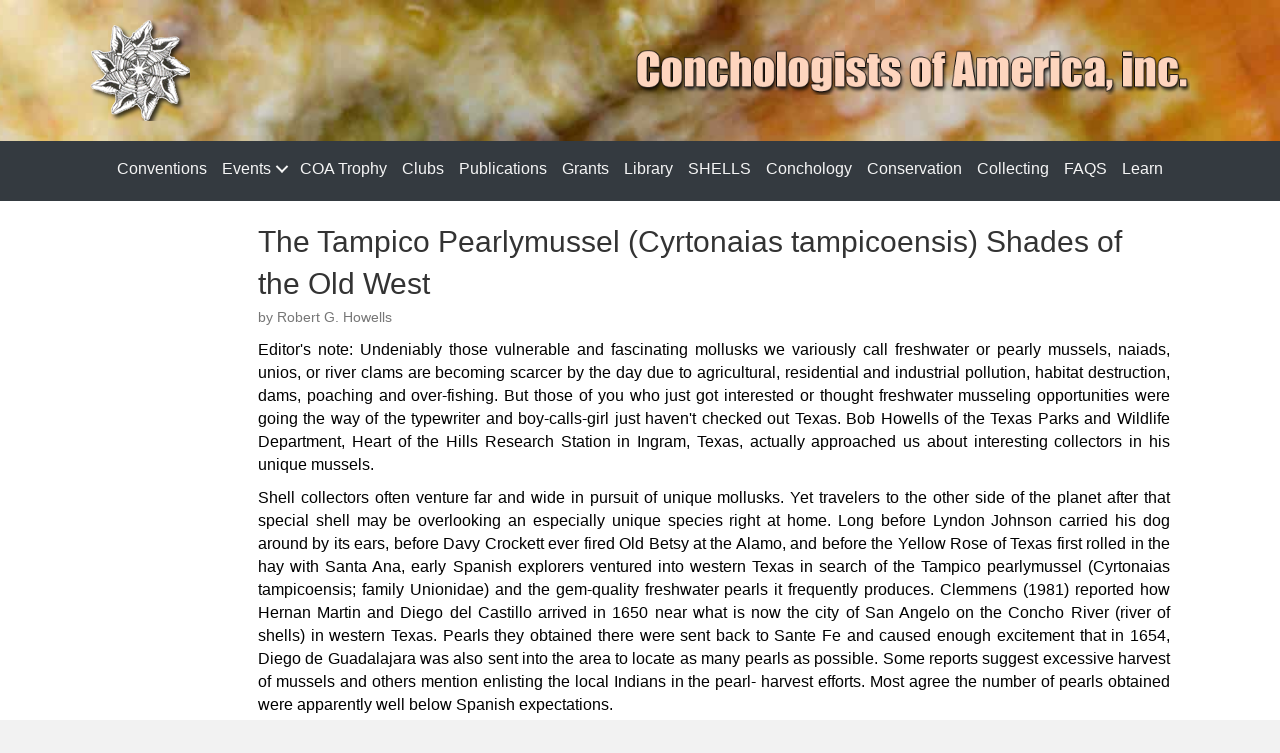

--- FILE ---
content_type: text/html; charset=UTF-8
request_url: https://conchologistsofamerica.org/the-tampico-pearlymussel-cyrtonaias-tampicoensis-shades-of-the-old-west/
body_size: 16453
content:
<!DOCTYPE html>
<html lang="en-US">
<head>
<meta charset="UTF-8" />
<meta name='viewport' content='width=device-width, initial-scale=1.0' />
<meta http-equiv='X-UA-Compatible' content='IE=edge' />
<link rel="profile" href="https://gmpg.org/xfn/11" />
<meta name='robots' content='index, follow, max-image-preview:large, max-snippet:-1, max-video-preview:-1' />

	<!-- This site is optimized with the Yoast SEO plugin v26.8 - https://yoast.com/product/yoast-seo-wordpress/ -->
	<title>The Tampico Pearlymussel (Cyrtonaias tampicoensis) Shades of the Old West - coa</title><link rel="preload" data-rocket-preload as="image" href="https://conchologistsofamerica.org/wp-content/uploads/2024/06/bgnavbartop-min.jpg" fetchpriority="high">
	<link rel="canonical" href="https://conchologistsofamerica.org/the-tampico-pearlymussel-cyrtonaias-tampicoensis-shades-of-the-old-west/" />
	<meta property="og:locale" content="en_US" />
	<meta property="og:type" content="article" />
	<meta property="og:title" content="The Tampico Pearlymussel (Cyrtonaias tampicoensis) Shades of the Old West - coa" />
	<meta property="og:description" content="The Tampico Pearlymussel (Cyrtonaias tampicoensis) Shades of the Old West by Robert G. Howells Editor&#8217;s note: Undeniably those vulnerable and fascinating mollusks we variously call freshwater or pearly mussels, naiads, unios, or river clams are becoming scarcer by the day due to agricultural, residential and industrial pollution, habitat destruction, dams, poaching and over-fishing. But those&hellip;" />
	<meta property="og:url" content="https://conchologistsofamerica.org/the-tampico-pearlymussel-cyrtonaias-tampicoensis-shades-of-the-old-west/" />
	<meta property="og:site_name" content="coa" />
	<meta property="article:publisher" content="https://www.facebook.com/groups/391525857714562/" />
	<meta property="article:modified_time" content="2019-01-05T04:53:01+00:00" />
	<meta name="twitter:card" content="summary_large_image" />
	<meta name="twitter:label1" content="Est. reading time" />
	<meta name="twitter:data1" content="8 minutes" />
	<script type="application/ld+json" class="yoast-schema-graph">{"@context":"https://schema.org","@graph":[{"@type":"WebPage","@id":"https://conchologistsofamerica.org/the-tampico-pearlymussel-cyrtonaias-tampicoensis-shades-of-the-old-west/","url":"https://conchologistsofamerica.org/the-tampico-pearlymussel-cyrtonaias-tampicoensis-shades-of-the-old-west/","name":"The Tampico Pearlymussel (Cyrtonaias tampicoensis) Shades of the Old West - coa","isPartOf":{"@id":"https://conchologistsofamerica.org/#website"},"datePublished":"2018-12-27T05:46:29+00:00","dateModified":"2019-01-05T04:53:01+00:00","breadcrumb":{"@id":"https://conchologistsofamerica.org/the-tampico-pearlymussel-cyrtonaias-tampicoensis-shades-of-the-old-west/#breadcrumb"},"inLanguage":"en-US","potentialAction":[{"@type":"ReadAction","target":["https://conchologistsofamerica.org/the-tampico-pearlymussel-cyrtonaias-tampicoensis-shades-of-the-old-west/"]}]},{"@type":"BreadcrumbList","@id":"https://conchologistsofamerica.org/the-tampico-pearlymussel-cyrtonaias-tampicoensis-shades-of-the-old-west/#breadcrumb","itemListElement":[{"@type":"ListItem","position":1,"name":"Home","item":"https://conchologistsofamerica.org/"},{"@type":"ListItem","position":2,"name":"The Tampico Pearlymussel (Cyrtonaias tampicoensis) Shades of the Old West"}]},{"@type":"WebSite","@id":"https://conchologistsofamerica.org/#website","url":"https://conchologistsofamerica.org/","name":"coa","description":"","publisher":{"@id":"https://conchologistsofamerica.org/#organization"},"potentialAction":[{"@type":"SearchAction","target":{"@type":"EntryPoint","urlTemplate":"https://conchologistsofamerica.org/?s={search_term_string}"},"query-input":{"@type":"PropertyValueSpecification","valueRequired":true,"valueName":"search_term_string"}}],"inLanguage":"en-US"},{"@type":"Organization","@id":"https://conchologistsofamerica.org/#organization","name":"Conchologists of America","url":"https://conchologistsofamerica.org/","logo":{"@type":"ImageObject","inLanguage":"en-US","@id":"https://conchologistsofamerica.org/#/schema/logo/image/","url":"https://conchologistsofamerica.org/wp-content/uploads/2019/07/concho1.jpg","contentUrl":"https://conchologistsofamerica.org/wp-content/uploads/2019/07/concho1.jpg","width":690,"height":700,"caption":"Conchologists of America"},"image":{"@id":"https://conchologistsofamerica.org/#/schema/logo/image/"},"sameAs":["https://www.facebook.com/groups/391525857714562/"]}]}</script>
	<!-- / Yoast SEO plugin. -->



<link rel="alternate" type="application/rss+xml" title="coa &raquo; Feed" href="https://conchologistsofamerica.org/feed/" />
<link rel="alternate" type="application/rss+xml" title="coa &raquo; Comments Feed" href="https://conchologistsofamerica.org/comments/feed/" />
<link rel="alternate" title="oEmbed (JSON)" type="application/json+oembed" href="https://conchologistsofamerica.org/wp-json/oembed/1.0/embed?url=https%3A%2F%2Fconchologistsofamerica.org%2Fthe-tampico-pearlymussel-cyrtonaias-tampicoensis-shades-of-the-old-west%2F" />
<link rel="alternate" title="oEmbed (XML)" type="text/xml+oembed" href="https://conchologistsofamerica.org/wp-json/oembed/1.0/embed?url=https%3A%2F%2Fconchologistsofamerica.org%2Fthe-tampico-pearlymussel-cyrtonaias-tampicoensis-shades-of-the-old-west%2F&#038;format=xml" />
<link rel="preload" href="https://conchologistsofamerica.org/wp-content/plugins/bb-plugin/fonts/fontawesome/5.15.4/webfonts/fa-solid-900.woff2" as="font" type="font/woff2" crossorigin="anonymous">
<style id='wp-img-auto-sizes-contain-inline-css'>
img:is([sizes=auto i],[sizes^="auto," i]){contain-intrinsic-size:3000px 1500px}
/*# sourceURL=wp-img-auto-sizes-contain-inline-css */
</style>
<style id='wp-emoji-styles-inline-css'>

	img.wp-smiley, img.emoji {
		display: inline !important;
		border: none !important;
		box-shadow: none !important;
		height: 1em !important;
		width: 1em !important;
		margin: 0 0.07em !important;
		vertical-align: -0.1em !important;
		background: none !important;
		padding: 0 !important;
	}
/*# sourceURL=wp-emoji-styles-inline-css */
</style>
<style id='wp-block-library-inline-css'>
:root{--wp-block-synced-color:#7a00df;--wp-block-synced-color--rgb:122,0,223;--wp-bound-block-color:var(--wp-block-synced-color);--wp-editor-canvas-background:#ddd;--wp-admin-theme-color:#007cba;--wp-admin-theme-color--rgb:0,124,186;--wp-admin-theme-color-darker-10:#006ba1;--wp-admin-theme-color-darker-10--rgb:0,107,160.5;--wp-admin-theme-color-darker-20:#005a87;--wp-admin-theme-color-darker-20--rgb:0,90,135;--wp-admin-border-width-focus:2px}@media (min-resolution:192dpi){:root{--wp-admin-border-width-focus:1.5px}}.wp-element-button{cursor:pointer}:root .has-very-light-gray-background-color{background-color:#eee}:root .has-very-dark-gray-background-color{background-color:#313131}:root .has-very-light-gray-color{color:#eee}:root .has-very-dark-gray-color{color:#313131}:root .has-vivid-green-cyan-to-vivid-cyan-blue-gradient-background{background:linear-gradient(135deg,#00d084,#0693e3)}:root .has-purple-crush-gradient-background{background:linear-gradient(135deg,#34e2e4,#4721fb 50%,#ab1dfe)}:root .has-hazy-dawn-gradient-background{background:linear-gradient(135deg,#faaca8,#dad0ec)}:root .has-subdued-olive-gradient-background{background:linear-gradient(135deg,#fafae1,#67a671)}:root .has-atomic-cream-gradient-background{background:linear-gradient(135deg,#fdd79a,#004a59)}:root .has-nightshade-gradient-background{background:linear-gradient(135deg,#330968,#31cdcf)}:root .has-midnight-gradient-background{background:linear-gradient(135deg,#020381,#2874fc)}:root{--wp--preset--font-size--normal:16px;--wp--preset--font-size--huge:42px}.has-regular-font-size{font-size:1em}.has-larger-font-size{font-size:2.625em}.has-normal-font-size{font-size:var(--wp--preset--font-size--normal)}.has-huge-font-size{font-size:var(--wp--preset--font-size--huge)}.has-text-align-center{text-align:center}.has-text-align-left{text-align:left}.has-text-align-right{text-align:right}.has-fit-text{white-space:nowrap!important}#end-resizable-editor-section{display:none}.aligncenter{clear:both}.items-justified-left{justify-content:flex-start}.items-justified-center{justify-content:center}.items-justified-right{justify-content:flex-end}.items-justified-space-between{justify-content:space-between}.screen-reader-text{border:0;clip-path:inset(50%);height:1px;margin:-1px;overflow:hidden;padding:0;position:absolute;width:1px;word-wrap:normal!important}.screen-reader-text:focus{background-color:#ddd;clip-path:none;color:#444;display:block;font-size:1em;height:auto;left:5px;line-height:normal;padding:15px 23px 14px;text-decoration:none;top:5px;width:auto;z-index:100000}html :where(.has-border-color){border-style:solid}html :where([style*=border-top-color]){border-top-style:solid}html :where([style*=border-right-color]){border-right-style:solid}html :where([style*=border-bottom-color]){border-bottom-style:solid}html :where([style*=border-left-color]){border-left-style:solid}html :where([style*=border-width]){border-style:solid}html :where([style*=border-top-width]){border-top-style:solid}html :where([style*=border-right-width]){border-right-style:solid}html :where([style*=border-bottom-width]){border-bottom-style:solid}html :where([style*=border-left-width]){border-left-style:solid}html :where(img[class*=wp-image-]){height:auto;max-width:100%}:where(figure){margin:0 0 1em}html :where(.is-position-sticky){--wp-admin--admin-bar--position-offset:var(--wp-admin--admin-bar--height,0px)}@media screen and (max-width:600px){html :where(.is-position-sticky){--wp-admin--admin-bar--position-offset:0px}}

/*# sourceURL=wp-block-library-inline-css */
</style><style id='global-styles-inline-css'>
:root{--wp--preset--aspect-ratio--square: 1;--wp--preset--aspect-ratio--4-3: 4/3;--wp--preset--aspect-ratio--3-4: 3/4;--wp--preset--aspect-ratio--3-2: 3/2;--wp--preset--aspect-ratio--2-3: 2/3;--wp--preset--aspect-ratio--16-9: 16/9;--wp--preset--aspect-ratio--9-16: 9/16;--wp--preset--color--black: #000000;--wp--preset--color--cyan-bluish-gray: #abb8c3;--wp--preset--color--white: #ffffff;--wp--preset--color--pale-pink: #f78da7;--wp--preset--color--vivid-red: #cf2e2e;--wp--preset--color--luminous-vivid-orange: #ff6900;--wp--preset--color--luminous-vivid-amber: #fcb900;--wp--preset--color--light-green-cyan: #7bdcb5;--wp--preset--color--vivid-green-cyan: #00d084;--wp--preset--color--pale-cyan-blue: #8ed1fc;--wp--preset--color--vivid-cyan-blue: #0693e3;--wp--preset--color--vivid-purple: #9b51e0;--wp--preset--color--fl-heading-text: #333333;--wp--preset--color--fl-body-bg: #f2f2f2;--wp--preset--color--fl-body-text: #757575;--wp--preset--color--fl-accent: #2b7bb9;--wp--preset--color--fl-accent-hover: #2b7bb9;--wp--preset--color--fl-topbar-bg: #ffffff;--wp--preset--color--fl-topbar-text: #000000;--wp--preset--color--fl-topbar-link: #428bca;--wp--preset--color--fl-topbar-hover: #428bca;--wp--preset--color--fl-header-bg: #ffffff;--wp--preset--color--fl-header-text: #000000;--wp--preset--color--fl-header-link: #428bca;--wp--preset--color--fl-header-hover: #428bca;--wp--preset--color--fl-nav-bg: #343a40;--wp--preset--color--fl-nav-link: #999999;--wp--preset--color--fl-nav-hover: #ffffff;--wp--preset--color--fl-content-bg: #ffffff;--wp--preset--color--fl-footer-widgets-bg: #ffffff;--wp--preset--color--fl-footer-widgets-text: #000000;--wp--preset--color--fl-footer-widgets-link: #428bca;--wp--preset--color--fl-footer-widgets-hover: #428bca;--wp--preset--color--fl-footer-bg: #ffffff;--wp--preset--color--fl-footer-text: #000000;--wp--preset--color--fl-footer-link: #428bca;--wp--preset--color--fl-footer-hover: #428bca;--wp--preset--gradient--vivid-cyan-blue-to-vivid-purple: linear-gradient(135deg,rgb(6,147,227) 0%,rgb(155,81,224) 100%);--wp--preset--gradient--light-green-cyan-to-vivid-green-cyan: linear-gradient(135deg,rgb(122,220,180) 0%,rgb(0,208,130) 100%);--wp--preset--gradient--luminous-vivid-amber-to-luminous-vivid-orange: linear-gradient(135deg,rgb(252,185,0) 0%,rgb(255,105,0) 100%);--wp--preset--gradient--luminous-vivid-orange-to-vivid-red: linear-gradient(135deg,rgb(255,105,0) 0%,rgb(207,46,46) 100%);--wp--preset--gradient--very-light-gray-to-cyan-bluish-gray: linear-gradient(135deg,rgb(238,238,238) 0%,rgb(169,184,195) 100%);--wp--preset--gradient--cool-to-warm-spectrum: linear-gradient(135deg,rgb(74,234,220) 0%,rgb(151,120,209) 20%,rgb(207,42,186) 40%,rgb(238,44,130) 60%,rgb(251,105,98) 80%,rgb(254,248,76) 100%);--wp--preset--gradient--blush-light-purple: linear-gradient(135deg,rgb(255,206,236) 0%,rgb(152,150,240) 100%);--wp--preset--gradient--blush-bordeaux: linear-gradient(135deg,rgb(254,205,165) 0%,rgb(254,45,45) 50%,rgb(107,0,62) 100%);--wp--preset--gradient--luminous-dusk: linear-gradient(135deg,rgb(255,203,112) 0%,rgb(199,81,192) 50%,rgb(65,88,208) 100%);--wp--preset--gradient--pale-ocean: linear-gradient(135deg,rgb(255,245,203) 0%,rgb(182,227,212) 50%,rgb(51,167,181) 100%);--wp--preset--gradient--electric-grass: linear-gradient(135deg,rgb(202,248,128) 0%,rgb(113,206,126) 100%);--wp--preset--gradient--midnight: linear-gradient(135deg,rgb(2,3,129) 0%,rgb(40,116,252) 100%);--wp--preset--font-size--small: 13px;--wp--preset--font-size--medium: 20px;--wp--preset--font-size--large: 36px;--wp--preset--font-size--x-large: 42px;--wp--preset--spacing--20: 0.44rem;--wp--preset--spacing--30: 0.67rem;--wp--preset--spacing--40: 1rem;--wp--preset--spacing--50: 1.5rem;--wp--preset--spacing--60: 2.25rem;--wp--preset--spacing--70: 3.38rem;--wp--preset--spacing--80: 5.06rem;--wp--preset--shadow--natural: 6px 6px 9px rgba(0, 0, 0, 0.2);--wp--preset--shadow--deep: 12px 12px 50px rgba(0, 0, 0, 0.4);--wp--preset--shadow--sharp: 6px 6px 0px rgba(0, 0, 0, 0.2);--wp--preset--shadow--outlined: 6px 6px 0px -3px rgb(255, 255, 255), 6px 6px rgb(0, 0, 0);--wp--preset--shadow--crisp: 6px 6px 0px rgb(0, 0, 0);}:where(.is-layout-flex){gap: 0.5em;}:where(.is-layout-grid){gap: 0.5em;}body .is-layout-flex{display: flex;}.is-layout-flex{flex-wrap: wrap;align-items: center;}.is-layout-flex > :is(*, div){margin: 0;}body .is-layout-grid{display: grid;}.is-layout-grid > :is(*, div){margin: 0;}:where(.wp-block-columns.is-layout-flex){gap: 2em;}:where(.wp-block-columns.is-layout-grid){gap: 2em;}:where(.wp-block-post-template.is-layout-flex){gap: 1.25em;}:where(.wp-block-post-template.is-layout-grid){gap: 1.25em;}.has-black-color{color: var(--wp--preset--color--black) !important;}.has-cyan-bluish-gray-color{color: var(--wp--preset--color--cyan-bluish-gray) !important;}.has-white-color{color: var(--wp--preset--color--white) !important;}.has-pale-pink-color{color: var(--wp--preset--color--pale-pink) !important;}.has-vivid-red-color{color: var(--wp--preset--color--vivid-red) !important;}.has-luminous-vivid-orange-color{color: var(--wp--preset--color--luminous-vivid-orange) !important;}.has-luminous-vivid-amber-color{color: var(--wp--preset--color--luminous-vivid-amber) !important;}.has-light-green-cyan-color{color: var(--wp--preset--color--light-green-cyan) !important;}.has-vivid-green-cyan-color{color: var(--wp--preset--color--vivid-green-cyan) !important;}.has-pale-cyan-blue-color{color: var(--wp--preset--color--pale-cyan-blue) !important;}.has-vivid-cyan-blue-color{color: var(--wp--preset--color--vivid-cyan-blue) !important;}.has-vivid-purple-color{color: var(--wp--preset--color--vivid-purple) !important;}.has-black-background-color{background-color: var(--wp--preset--color--black) !important;}.has-cyan-bluish-gray-background-color{background-color: var(--wp--preset--color--cyan-bluish-gray) !important;}.has-white-background-color{background-color: var(--wp--preset--color--white) !important;}.has-pale-pink-background-color{background-color: var(--wp--preset--color--pale-pink) !important;}.has-vivid-red-background-color{background-color: var(--wp--preset--color--vivid-red) !important;}.has-luminous-vivid-orange-background-color{background-color: var(--wp--preset--color--luminous-vivid-orange) !important;}.has-luminous-vivid-amber-background-color{background-color: var(--wp--preset--color--luminous-vivid-amber) !important;}.has-light-green-cyan-background-color{background-color: var(--wp--preset--color--light-green-cyan) !important;}.has-vivid-green-cyan-background-color{background-color: var(--wp--preset--color--vivid-green-cyan) !important;}.has-pale-cyan-blue-background-color{background-color: var(--wp--preset--color--pale-cyan-blue) !important;}.has-vivid-cyan-blue-background-color{background-color: var(--wp--preset--color--vivid-cyan-blue) !important;}.has-vivid-purple-background-color{background-color: var(--wp--preset--color--vivid-purple) !important;}.has-black-border-color{border-color: var(--wp--preset--color--black) !important;}.has-cyan-bluish-gray-border-color{border-color: var(--wp--preset--color--cyan-bluish-gray) !important;}.has-white-border-color{border-color: var(--wp--preset--color--white) !important;}.has-pale-pink-border-color{border-color: var(--wp--preset--color--pale-pink) !important;}.has-vivid-red-border-color{border-color: var(--wp--preset--color--vivid-red) !important;}.has-luminous-vivid-orange-border-color{border-color: var(--wp--preset--color--luminous-vivid-orange) !important;}.has-luminous-vivid-amber-border-color{border-color: var(--wp--preset--color--luminous-vivid-amber) !important;}.has-light-green-cyan-border-color{border-color: var(--wp--preset--color--light-green-cyan) !important;}.has-vivid-green-cyan-border-color{border-color: var(--wp--preset--color--vivid-green-cyan) !important;}.has-pale-cyan-blue-border-color{border-color: var(--wp--preset--color--pale-cyan-blue) !important;}.has-vivid-cyan-blue-border-color{border-color: var(--wp--preset--color--vivid-cyan-blue) !important;}.has-vivid-purple-border-color{border-color: var(--wp--preset--color--vivid-purple) !important;}.has-vivid-cyan-blue-to-vivid-purple-gradient-background{background: var(--wp--preset--gradient--vivid-cyan-blue-to-vivid-purple) !important;}.has-light-green-cyan-to-vivid-green-cyan-gradient-background{background: var(--wp--preset--gradient--light-green-cyan-to-vivid-green-cyan) !important;}.has-luminous-vivid-amber-to-luminous-vivid-orange-gradient-background{background: var(--wp--preset--gradient--luminous-vivid-amber-to-luminous-vivid-orange) !important;}.has-luminous-vivid-orange-to-vivid-red-gradient-background{background: var(--wp--preset--gradient--luminous-vivid-orange-to-vivid-red) !important;}.has-very-light-gray-to-cyan-bluish-gray-gradient-background{background: var(--wp--preset--gradient--very-light-gray-to-cyan-bluish-gray) !important;}.has-cool-to-warm-spectrum-gradient-background{background: var(--wp--preset--gradient--cool-to-warm-spectrum) !important;}.has-blush-light-purple-gradient-background{background: var(--wp--preset--gradient--blush-light-purple) !important;}.has-blush-bordeaux-gradient-background{background: var(--wp--preset--gradient--blush-bordeaux) !important;}.has-luminous-dusk-gradient-background{background: var(--wp--preset--gradient--luminous-dusk) !important;}.has-pale-ocean-gradient-background{background: var(--wp--preset--gradient--pale-ocean) !important;}.has-electric-grass-gradient-background{background: var(--wp--preset--gradient--electric-grass) !important;}.has-midnight-gradient-background{background: var(--wp--preset--gradient--midnight) !important;}.has-small-font-size{font-size: var(--wp--preset--font-size--small) !important;}.has-medium-font-size{font-size: var(--wp--preset--font-size--medium) !important;}.has-large-font-size{font-size: var(--wp--preset--font-size--large) !important;}.has-x-large-font-size{font-size: var(--wp--preset--font-size--x-large) !important;}
/*# sourceURL=global-styles-inline-css */
</style>

<style id='classic-theme-styles-inline-css'>
/*! This file is auto-generated */
.wp-block-button__link{color:#fff;background-color:#32373c;border-radius:9999px;box-shadow:none;text-decoration:none;padding:calc(.667em + 2px) calc(1.333em + 2px);font-size:1.125em}.wp-block-file__button{background:#32373c;color:#fff;text-decoration:none}
/*# sourceURL=/wp-includes/css/classic-themes.min.css */
</style>
<link data-minify="1" rel='stylesheet' id='fl-builder-layout-387-css' href='https://conchologistsofamerica.org/wp-content/cache/min/1/wp-content/uploads/bb-plugin/cache/387-layout.css?ver=1768401508' media='all' />
<link data-minify="1" rel='stylesheet' id='font-awesome-5-css' href='https://conchologistsofamerica.org/wp-content/cache/min/1/wp-content/plugins/bb-plugin/fonts/fontawesome/5.15.4/css/all.min.css?ver=1768400927' media='all' />
<link data-minify="1" rel='stylesheet' id='fl-builder-layout-bundle-fd3a677b88c33efc8c3b3aff1484191a-css' href='https://conchologistsofamerica.org/wp-content/cache/background-css/1/conchologistsofamerica.org/wp-content/cache/min/1/wp-content/uploads/bb-plugin/cache/fd3a677b88c33efc8c3b3aff1484191a-layout-bundle.css?ver=1768400927&wpr_t=1769228741' media='all' />
<link rel='stylesheet' id='jquery-magnificpopup-css' href='https://conchologistsofamerica.org/wp-content/plugins/bb-plugin/css/jquery.magnificpopup.min.css?ver=2.9.4.2' media='all' />
<link rel='stylesheet' id='base-css' href='https://conchologistsofamerica.org/wp-content/themes/bb-theme/css/base.min.css?ver=1.7.19.1' media='all' />
<link data-minify="1" rel='stylesheet' id='fl-automator-skin-css' href='https://conchologistsofamerica.org/wp-content/cache/background-css/1/conchologistsofamerica.org/wp-content/cache/min/1/wp-content/uploads/bb-theme/skin-6931cb2ee7655.css?ver=1768400927&wpr_t=1769228741' media='all' />
<link data-minify="1" rel='stylesheet' id='fl-child-theme-css' href='https://conchologistsofamerica.org/wp-content/cache/min/1/wp-content/themes/bb-theme-child/style.css?ver=1768400927' media='all' />
<script src="https://conchologistsofamerica.org/wp-includes/js/jquery/jquery.min.js?ver=3.7.1" id="jquery-core-js"></script>
<script src="https://conchologistsofamerica.org/wp-includes/js/jquery/jquery-migrate.min.js?ver=3.4.1" id="jquery-migrate-js"></script>
<link rel="https://api.w.org/" href="https://conchologistsofamerica.org/wp-json/" /><link rel="alternate" title="JSON" type="application/json" href="https://conchologistsofamerica.org/wp-json/wp/v2/pages/387" /><link rel="EditURI" type="application/rsd+xml" title="RSD" href="https://conchologistsofamerica.org/xmlrpc.php?rsd" />
<meta name="generator" content="WordPress 6.9" />
<link rel='shortlink' href='https://conchologistsofamerica.org/?p=387' />
<style>.recentcomments a{display:inline !important;padding:0 !important;margin:0 !important;}</style>		<style id="wp-custom-css">
			.fl-page-footer-widgets {
    background-image: var(--wpr-bg-0710db3e-025d-471c-b597-41501832ccae);
    background-repeat: no-repeat;
    background-size: cover;
}
footer ul li a {
    color: #000 !IMPORTANT;
    font-size: 16px;
    line-height: 16px;
}

footer{position:relative;}
footer ul li a:hover {
    text-decoration: none;
    color: red !important;
}
footer::after {
    position: absolute;
    content: "";
    background-image: var(--wpr-bg-0d8fe018-19ca-4f06-80d3-5578bab6da6f);
    top: 0;
    width: 100%;
    height: 30px;
    transform: translate(0%,-100%);
}
.publications p{font-size:18px;}
.publications h2 {
    font-size: 30px !important;font-weight:500;margin-top:0px ;
}
.library-text h5 {
    font-size: 20px !important;font-weight:500;
}
.library-text span {
    padding-left: 25px;
    display: block;
}
p{font-size:16px;color:#000;text-align:justify;}	
ul li{color:#000;font-size:16px;}
span.deadline {
    display: block;
    padding-left: 20px;
}
.blue-xtt .fl-rich-text p a {
    color: #007bff !important;
    font-size: 13px;}
footer aside img {
    width: 150px;
}
.fl-page-nav-collapse ul.navbar-nav>li:first-child>a {
    padding-left: 0;
}
.fl-page-nav-collapse ul.navbar-nav>li:last-child>a {
    padding-right: 0;
}
.club-box {
    display: block;
    width: 100%;
    float: left;
    margin-bottom: 15px;
}
.club-box .club-img {
    width: 15%;
    float: left;
}
.clubtext {
    display: block;
    float: left;
    width: 85%;
	  }
.clubtext p {margin-bottom: 6px;}
#coaissue .fl-col-group-nested{display:none;}
.fl-col-group-nested.gray_bg { background-color: #e0e0e0;}		</style>
		<noscript><style id="rocket-lazyload-nojs-css">.rll-youtube-player, [data-lazy-src]{display:none !important;}</style></noscript><style id="wpr-lazyload-bg-container"></style><style id="wpr-lazyload-bg-exclusion">.fl-node-pvrzo69g4j8q>.fl-row-content-wrap{--wpr-bg-8e760eb4-03f4-4e1a-ac04-95f08b4e79f0: url('https://conchologistsofamerica.org/wp-content/uploads/2024/06/bgnavbartop-min.jpg');}</style>
<noscript>
<style id="wpr-lazyload-bg-nostyle">.fl-page-header{--wpr-bg-cebe4c35-4891-4947-b57e-0108d97f86f6: url('https://conchologistsofamerica.org/wp-content/uploads/2018/12/bgnavbartop.jpg');}.fl-page-footer-widgets{--wpr-bg-0710db3e-025d-471c-b597-41501832ccae: url('https://conchologistsofamerica.org/wp-content/uploads/2018/12/footer_bg.jpg');}footer::after{--wpr-bg-0d8fe018-19ca-4f06-80d3-5578bab6da6f: url('https://conchologistsofamerica.org/wp-content/uploads/2018/12/footer_shells.png');}</style>
</noscript>
<script type="application/javascript">const rocket_pairs = [{"selector":".fl-page-header","style":".fl-page-header{--wpr-bg-cebe4c35-4891-4947-b57e-0108d97f86f6: url('https:\/\/conchologistsofamerica.org\/wp-content\/uploads\/2018\/12\/bgnavbartop.jpg');}","hash":"cebe4c35-4891-4947-b57e-0108d97f86f6","url":"https:\/\/conchologistsofamerica.org\/wp-content\/uploads\/2018\/12\/bgnavbartop.jpg"},{"selector":".fl-page-footer-widgets","style":".fl-page-footer-widgets{--wpr-bg-0710db3e-025d-471c-b597-41501832ccae: url('https:\/\/conchologistsofamerica.org\/wp-content\/uploads\/2018\/12\/footer_bg.jpg');}","hash":"0710db3e-025d-471c-b597-41501832ccae","url":"https:\/\/conchologistsofamerica.org\/wp-content\/uploads\/2018\/12\/footer_bg.jpg"},{"selector":"footer","style":"footer::after{--wpr-bg-0d8fe018-19ca-4f06-80d3-5578bab6da6f: url('https:\/\/conchologistsofamerica.org\/wp-content\/uploads\/2018\/12\/footer_shells.png');}","hash":"0d8fe018-19ca-4f06-80d3-5578bab6da6f","url":"https:\/\/conchologistsofamerica.org\/wp-content\/uploads\/2018\/12\/footer_shells.png"}]; const rocket_excluded_pairs = [{"selector":".fl-node-pvrzo69g4j8q>.fl-row-content-wrap","style":".fl-node-pvrzo69g4j8q>.fl-row-content-wrap{--wpr-bg-8e760eb4-03f4-4e1a-ac04-95f08b4e79f0: url('https:\/\/conchologistsofamerica.org\/wp-content\/uploads\/2024\/06\/bgnavbartop-min.jpg');}","hash":"8e760eb4-03f4-4e1a-ac04-95f08b4e79f0","url":"https:\/\/conchologistsofamerica.org\/wp-content\/uploads\/2024\/06\/bgnavbartop-min.jpg"}];</script><meta name="generator" content="AccelerateWP 3.20.0.3-1.1-32" data-wpr-features="wpr_lazyload_css_bg_img wpr_minify_js wpr_lazyload_images wpr_lazyload_iframes wpr_oci wpr_minify_css wpr_desktop" /></head>
<body class="wp-singular page-template-default page page-id-387 wp-theme-bb-theme wp-child-theme-bb-theme-child fl-builder fl-builder-2-9-4-2 fl-themer-1-5-2-1 fl-theme-1-7-19-1 fl-no-js fl-theme-builder-header fl-theme-builder-header-header fl-framework-base fl-preset-default fl-full-width fl-submenu-toggle" itemscope="itemscope" itemtype="https://schema.org/WebPage">
<a aria-label="Skip to content" class="fl-screen-reader-text" href="#fl-main-content">Skip to content</a><div  class="fl-page">
	<header  class="fl-builder-content fl-builder-content-2351 fl-builder-global-templates-locked" data-post-id="2351" data-type="header" data-sticky="0" data-sticky-on="" data-sticky-breakpoint="medium" data-shrink="0" data-overlay="0" data-overlay-bg="transparent" data-shrink-image-height="50px" role="banner" itemscope="itemscope" itemtype="http://schema.org/WPHeader"><div  class="fl-row fl-row-full-width fl-row-bg-photo fl-node-pvrzo69g4j8q fl-row-default-height fl-row-align-center" data-node="pvrzo69g4j8q">
	<div class="fl-row-content-wrap">
						<div class="fl-row-content fl-row-fixed-width fl-node-content">
		
<div class="fl-col-group fl-node-pw8hcjus5n9i fl-col-group-equal-height fl-col-group-align-center" data-node="pw8hcjus5n9i">
			<div class="fl-col fl-node-17x0lpbjsact fl-col-bg-photo fl-col-small" data-node="17x0lpbjsact">
	<div class="fl-col-content fl-node-content"><div class="fl-module fl-module-photo fl-node-t16lzhgm5fr2" data-node="t16lzhgm5fr2">
	<div class="fl-module-content fl-node-content">
		<div class="fl-photo fl-photo-align-left" itemscope itemtype="https://schema.org/ImageObject">
	<div class="fl-photo-content fl-photo-img-png">
				<img decoding="async" class="fl-photo-img wp-image-2354 size-full" src="https://conchologistsofamerica.org/wp-content/uploads/2024/06/logo-1.png" alt="logo (1)" itemprop="image" height="101" width="100" title="logo (1)"  data-no-lazy="1" />
					</div>
	</div>
	</div>
</div>
</div>
</div>
			<div class="fl-col fl-node-5apm0uje8idn fl-col-bg-color fl-col-small" data-node="5apm0uje8idn">
	<div class="fl-col-content fl-node-content"><div class="fl-module fl-module-photo fl-node-qxkf2g5zdy7b" data-node="qxkf2g5zdy7b">
	<div class="fl-module-content fl-node-content">
		<div class="fl-photo fl-photo-align-right" itemscope itemtype="https://schema.org/ImageObject">
	<div class="fl-photo-content fl-photo-img-png">
				<img decoding="async" class="fl-photo-img wp-image-2355 size-full" src="https://conchologistsofamerica.org/wp-content/uploads/2024/06/coasur-1.png" alt="coasur (1)" itemprop="image" height="63" width="704" title="coasur (1)"  data-no-lazy="1" srcset="https://conchologistsofamerica.org/wp-content/uploads/2024/06/coasur-1.png 704w, https://conchologistsofamerica.org/wp-content/uploads/2024/06/coasur-1-300x27.png 300w" sizes="(max-width: 704px) 100vw, 704px" />
					</div>
	</div>
	</div>
</div>
</div>
</div>
	</div>
		</div>
	</div>
</div>
<div  class="fl-row fl-row-full-width fl-row-bg-color fl-node-0vkj3f8h5t2u fl-row-default-height fl-row-align-center" data-node="0vkj3f8h5t2u">
	<div class="fl-row-content-wrap">
						<div class="fl-row-content fl-row-fixed-width fl-node-content">
		
<div class="fl-col-group fl-node-nrepyaltjfxs fl-col-group-equal-height fl-col-group-align-center fl-col-group-custom-width" data-node="nrepyaltjfxs">
			<div class="fl-col fl-node-0i9uj8tmqzyg fl-col-bg-color fl-col-small-custom-width" data-node="0i9uj8tmqzyg">
	<div class="fl-col-content fl-node-content"><div class="fl-module fl-module-menu fl-node-d4u2zamkhynq" data-node="d4u2zamkhynq">
	<div class="fl-module-content fl-node-content">
		<div class="fl-menu fl-menu-responsive-toggle-mobile">
	<button class="fl-menu-mobile-toggle hamburger-label" aria-label="Menu"><span class="fl-menu-icon svg-container"><svg version="1.1" class="hamburger-menu" xmlns="http://www.w3.org/2000/svg" xmlns:xlink="http://www.w3.org/1999/xlink" viewBox="0 0 512 512">
<rect class="fl-hamburger-menu-top" width="512" height="102"/>
<rect class="fl-hamburger-menu-middle" y="205" width="512" height="102"/>
<rect class="fl-hamburger-menu-bottom" y="410" width="512" height="102"/>
</svg>
</span><span class="fl-menu-mobile-toggle-label">Menu</span></button>	<div class="fl-clear"></div>
	<nav aria-label="Menu" itemscope="itemscope" itemtype="https://schema.org/SiteNavigationElement"><ul id="menu-header-menu" class="menu fl-menu-horizontal fl-toggle-arrows"><li id="menu-item-47" class="menu-item menu-item-type-post_type menu-item-object-page"><a href="https://conchologistsofamerica.org/conventions/">Conventions</a></li><li id="menu-item-2112" class="menu-item menu-item-type-custom menu-item-object-custom menu-item-has-children fl-has-submenu"><div class="fl-has-submenu-container"><a href="#">Events</a><span class="fl-menu-toggle"></span></div><ul class="sub-menu">	<li id="menu-item-2491" class="menu-item menu-item-type-post_type menu-item-object-page"><a href="https://conchologistsofamerica.org/events-2026/">2026 Shell Shows &#038; Related Events</a></li></ul></li><li id="menu-item-1588" class="menu-item menu-item-type-post_type menu-item-object-page"><a href="https://conchologistsofamerica.org/coa-trophy/">COA Trophy</a></li><li id="menu-item-45" class="menu-item menu-item-type-post_type menu-item-object-page"><a href="https://conchologistsofamerica.org/clubs/">Clubs</a></li><li id="menu-item-44" class="menu-item menu-item-type-post_type menu-item-object-page"><a href="https://conchologistsofamerica.org/publications/">Publications</a></li><li id="menu-item-43" class="menu-item menu-item-type-post_type menu-item-object-page"><a href="https://conchologistsofamerica.org/grants/">Grants</a></li><li id="menu-item-1168" class="menu-item menu-item-type-post_type menu-item-object-page"><a href="https://conchologistsofamerica.org/american-conchologist-library/">Library</a></li><li id="menu-item-41" class="menu-item menu-item-type-post_type menu-item-object-page"><a href="https://conchologistsofamerica.org/the-shells/">SHELLS</a></li><li id="menu-item-1433" class="menu-item menu-item-type-post_type menu-item-object-page"><a href="https://conchologistsofamerica.org/conchology/what-is-a-mollusk/">Conchology</a></li><li id="menu-item-1166" class="menu-item menu-item-type-post_type menu-item-object-page"><a href="https://conchologistsofamerica.org/coa-and-conservation/">Conservation</a></li><li id="menu-item-1172" class="menu-item menu-item-type-post_type menu-item-object-page"><a href="https://conchologistsofamerica.org/introduction-to-collecting-shells/">Collecting</a></li><li id="menu-item-1174" class="menu-item menu-item-type-post_type menu-item-object-page"><a href="https://conchologistsofamerica.org/frequently-asked-questions/">FAQS</a></li><li id="menu-item-1937" class="menu-item menu-item-type-post_type menu-item-object-page"><a href="https://conchologistsofamerica.org/presentations/">Learn</a></li></ul></nav></div>
	</div>
</div>
</div>
</div>
	</div>
		</div>
	</div>
</div>
</header>	<div  id="fl-main-content" class="fl-page-content" itemprop="mainContentOfPage" role="main">

		
<div  class="fl-content-full container">
	<div class="row">
		<div class="fl-content col-md-12">
			<article class="fl-post post-387 page type-page status-publish hentry" id="fl-post-387" itemscope="itemscope" itemtype="https://schema.org/CreativeWork">

			<div class="fl-post-content clearfix" itemprop="text">
		<div class="fl-builder-content fl-builder-content-387 fl-builder-content-primary fl-builder-global-templates-locked" data-post-id="387"><div class="fl-row fl-row-fixed-width fl-row-bg-none fl-node-5c24653f172ee fl-row-default-height fl-row-align-center" data-node="5c24653f172ee">
	<div class="fl-row-content-wrap">
						<div class="fl-row-content fl-row-fixed-width fl-node-content">
		
<div class="fl-col-group fl-node-5c24653f18c6d" data-node="5c24653f18c6d">
			<div class="fl-col fl-node-5c24653f18f82 fl-col-bg-color fl-col-small" data-node="5c24653f18f82">
	<div class="fl-col-content fl-node-content"></div>
</div>
			<div class="fl-col fl-node-5c24653f18fc6 fl-col-bg-color" data-node="5c24653f18fc6">
	<div class="fl-col-content fl-node-content"><div class="fl-module fl-module-heading fl-node-5c2465573cedf" data-node="5c2465573cedf">
	<div class="fl-module-content fl-node-content">
		<h2 class="fl-heading">
		<span class="fl-heading-text">The Tampico Pearlymussel (Cyrtonaias tampicoensis) Shades of the Old West</span>
	</h2>
	</div>
</div>
<div class="fl-module fl-module-rich-text fl-node-5c246570b41f6" data-node="5c246570b41f6">
	<div class="fl-module-content fl-node-content">
		<div class="fl-rich-text">
	<p><small class="text-muted">by Robert G. Howells</small></p>
<p class="text-enfasized">Editor's note: Undeniably those vulnerable and fascinating mollusks we variously call freshwater or pearly mussels, naiads, unios, or river clams are becoming scarcer by the day due to agricultural, residential and industrial pollution, habitat destruction, dams, poaching and over-fishing. But those of you who just got interested or thought freshwater musseling opportunities were going the way of the typewriter and boy-calls-girl just haven't checked out Texas. Bob Howells of the Texas Parks and Wildlife Department, Heart of the Hills Research Station in Ingram, Texas, actually approached us about interesting collectors in his unique mussels.</p>
<p>Shell collectors often venture far and wide in pursuit of unique mollusks. Yet travelers to the other side of the planet after that special shell may be overlooking an especially unique species right at home. Long before Lyndon Johnson carried his dog around by its ears, before Davy Crockett ever fired Old Betsy at the Alamo, and before the Yellow Rose of Texas first rolled in the hay with Santa Ana, early Spanish explorers ventured into western Texas in search of the Tampico pearlymussel (Cyrtonaias tampicoensis; family Unionidae) and the gem-quality freshwater pearls it frequently produces. Clemmens (1981) reported how Hernan Martin and Diego del Castillo arrived in 1650 near what is now the city of San Angelo on the Concho River (river of shells) in western Texas. Pearls they obtained there were sent back to Sante Fe and caused enough excitement that in 1654, Diego de Guadalajara was also sent into the area to locate as many pearls as possible. Some reports suggest excessive harvest of mussels and others mention enlisting the local Indians in the pearl- harvest efforts. Most agree the number of pearls obtained were apparently well below Spanish expectations.</p>
<p>At least in part because of the Tampico pearlymussel and its pearls, Spanish attention was drawn to this area. Missions were constructed and ultimately the present city of San Angelo developed. Although Spanish colonial days have long ended, San Angelo, the Concho River and Tampico pearlymussels endure. A fishery for the mussels and the pearls they produce also continues.</p>
<p>Tampico pearlymussel occurs from northeastern Mexico into the Colorado and Brazos Rivers of central Texas. Although many, if not most, members of the family have declined dramatically in recent years, Tampico pearlymussel numbers have held up rather well. It evolved as a riverine mussel (there were no natural lakes within its range in Texas); however, it has adapted well to man-made impoundments. While riverine populations have been subjected to dewatering during droughts and severe scouring during floods, some reservoir populations have flourished. Today, reservoirs from the Rio Grande to Abilene and Waco still support significant populations of Tampico pearlymussels, as do some rivers and streams.</p>
<p>This unique unionid reaches over 130mm in shell length and has a general shape reminiscent of Mercenaria or Spisula. There is no significant external shell sculpturing. Coloration varies from yellowish-brown with faint green rays to dark brown and black. Internally, nacre is typically purple, but may be lavender, pink, orange, salmon, white or multicolored. Boldly-colored nacres are comparable to anything grown on a tropical coral reef. Tampico pearlymussel pearls are the same colors as the nacre (imagine a deep purple pearl). Pearls occur freely in the soft tissues of about 3-4% of individuals, with about that same percentage having pearls or other imperfections attached to the shell. Although some individuals have taken pearls over 10mm in diameter and valued at thousands of dollars, true gem-quality pearls are very rare . . .perhaps one in 500 to 1,000. Realistically, if pearls were common, their value would be far less.</p>
<p>Habitat of Tampico pearlymussel ranges from relatively small streams to large reservoirs. Although they sometimes occur at substantial depths, most usually inhabit waters less than 20' deep. They seek out substrates of sand, mud and fine- to moderate-sized gravel and avoid deep-shifting sands, very soft silts, and hard cobble and bedrock. Many musselers locate Tampico pearlymussels by wading shallow waters and feeling for specimens with their feet. Still others snorkel or dive with SCUBA or hookah pumps. It is important to remember most reservoirs which harbor Tampico pearlymussels lack the clarity of coral reefs of the South Pacific. Visibility is usually near zero and collection is almost completely by touch (not a harvest method for the claustrophobic).</p>
<p>Another similar unionid called bleufer (Potamilus purpuratus), somewhat similar in appearance, occurs in most of the same areas as Tampico pearlymussels. It typically ranges throughout much of the Mississippi River Valley west into western and southern Texas. Bleufer has purple nacre which often appears slightly more rosy in western populations. Sexually dimorphic, the males are more elongate and females more posteriorly truncated and inflated. Much deeper bodied posteriorly than the Tampico pearlymussel, some bleufers are rather alate (winglike). Even some past experts have confused these two species.</p>
<p>Current mussel-harvest regulations in Texas allow collection of up to 25 pounds of whole mussels per day with a standard fishing license. Harvest of greater amounts requires a commercial mussel license. Additionally, there is a 2.75-inch minimum shell height requirement; smaller specimens must be released unharmed. Most musselers determine legal size by passing the mussel through a ring of PVC pipe with a 2.75" inside diameter. Harvest in Texas is also restricted to hand collection; dredges, brails and other harvest devices are prohibited. Lastly, there are 28 no-harvest mussel sanctuaries around the state which hopefully provide protection to brood stocks which will distribute offspring up- and down-stream from the sanctuary sites to perpetuate the fishery.</p>
<p>Although some individuals have expressed disdain over the continued harvest of Tampico pearlymussels for pearls, this harvest may actually serve a purpose. Freshwater mussels of the family Unionidae are among the most rapidly declining faunas in North America. Roughly half are extinct, endangered, threatened or in line to be listed. Continued harvest of the Tampico helps draw attention to a largely unnoticed but seriously troubled group of animals. Were it not for sport and commercial harvest, freshwater mussels in Texas would likely still remain largely unstudied and unprotected.</p>
<p>A number of reservoirs in Texas support relatively easily collectible Tampico pearlymussel populations. Falcon and Armistad Reservoirs on the Rio Grande are currently at very low levels which have left many mussels stranded on dry lake beds or in shallows. Lake Corpus Christi on the Nueces River, Nasworthy Reservoir on the Concho River and Lake Buchanan on the Colorado River can be noteworthy collection sites. Ease of collection, however, often reflects recent hydrological conditions. For example, Lake Buchanan experienced a decline in water level for a period of years, but in 1992, it abruptly caught 30' of water during a very wet spring. No living mussels could be found at shallower depths, and it took nearly a year for them to crawl slowly back into shorezone areas. If water levels rise suddenly, collection may be difficult for an extended period of time.</p>
<p>Next time the lure of far-away, expensive collection sites calls, without the time and funding to satisfy the urge, consider overlooked species at home. Although it is true that waters harboring the Tampico pearlymussels do not have attractive island women is grass skirts dancing on the shoreline, when was the last time anyone collected a Golden Cowrie under the scrutiny of a herd of longhorns? While the threat of man-eating sharks and poisonous sea snakes is also lacking, the occasional giant alligator gar or ill-tempered water moccasin can still prove interesting. Following tracks of the early conquistadors in central and western Texas can be an experience in itself.</p>
<p>Texas Parks and Wildlife Department, Heart of the Hills Research Station, HC07, Box 62, Ingram, TX 78025 Fax: 210/866-3549 Email: <a href="/cdn-cgi/l/email-protection" class="__cf_email__" data-cfemail="d8b9b5ab98b3acbbf6bbb7b5">[email&#160;protected]</a> and indicate Attn.: Bob Howells.</p>
</div>
	</div>
</div>
<div class="fl-module fl-module-heading fl-node-5c2465ddbf9f0" data-node="5c2465ddbf9f0">
	<div class="fl-module-content fl-node-content">
		<h3 class="fl-heading">
		<span class="fl-heading-text">Caution</span>
	</h3>
	</div>
</div>
<div class="fl-module fl-module-rich-text fl-node-5c2466c6104c5" data-node="5c2466c6104c5">
	<div class="fl-module-content fl-node-content">
		<div class="fl-rich-text">
	<p><em>Many species of freshwater mussels fall under a variety of federal and state regulations, and regulations can sometimes change rather quickly. Species which can be legally harvested in one state may be considered endangered in another. Always check with local authorities before collecting any freshwater mussel or transporting it into another state. Also remember, collecting freshwater mussels can be extremely hazardous. Broken glass and rusty cans can cause cuts; branches and trotlines may cause entangling problems. Both scientific and commercial divers have been lost while collecting mussels. Always use caution.</em></p>
</div>
	</div>
</div>
<div class="fl-module fl-module-heading fl-node-5c24664c45a76" data-node="5c24664c45a76">
	<div class="fl-module-content fl-node-content">
		<h3 class="fl-heading">
		<span class="fl-heading-text">Editor's note:</span>
	</h3>
	</div>
</div>
<div class="fl-module fl-module-rich-text fl-node-5c2466a80c60d" data-node="5c2466a80c60d">
	<div class="fl-module-content fl-node-content">
		<div class="fl-rich-text">
	<p><em>Latest information from Bob Howells indicates that his book, Freshwater Mussels of Texas, written with Raymond Neck and Harold Murray will be ready about the end of August or early September. We hope to have a few order forms at the convention in July at the COA table.</em></p>
<p><em>And a rather rewarding development in the study of these remarkably sturdy mussels is the discovery this spring of the host fish for their reproductive cycle: the Longnose gar. Continued health of the Tampico pearlymussel species depends on the continued presence of this fish.</em></p>
</div>
	</div>
</div>
<div class="fl-module fl-module-heading fl-node-5c2466e7d9252" data-node="5c2466e7d9252">
	<div class="fl-module-content fl-node-content">
		<h3 class="fl-heading">
		<span class="fl-heading-text">References:</span>
	</h3>
	</div>
</div>
<div class="fl-module fl-module-rich-text fl-node-5c24671eefb72" data-node="5c24671eefb72">
	<div class="fl-module-content fl-node-content">
		<div class="fl-rich-text">
	<ul>
<li>Clemmens, G. 1981. The Concho Country. Mulberry Ave. Books, San Antonio.</li>
<li>Howells, R.G., R.W. Neck and H.D. Murray. In press. Freshwater Mussels of Texas.</li>
<li>Texas Parks and Wildlife Department, Austin.</li>
<li>Kennedy, I. 1985a. Hill Country pearls. Texas Monthly (October):187-188.</li>
<li>______ 1985b. From the Colorado River bed: freshwater pearls. The Highlander (March):B1, B13.</li>
<li>Pinkard, T. 1979. Pearls of the Concho. Texas Highways (August):30-33.</li>
<li>Portwood, T. 1992. Pearl fever. Treasure (January):74-77.</li>
<li>Williams, R. 1990. Pearls of the Concho. Texas Highways (August):34-40.</li>
</ul>
</div>
	</div>
</div>
</div>
</div>
	</div>
		</div>
	</div>
</div>
</div>	</div><!-- .fl-post-content -->
	
</article>

<!-- .fl-post -->
		</div>
	</div>
</div>


	</div><!-- .fl-page-content -->
		<footer class="fl-page-footer-wrap" itemscope="itemscope" itemtype="https://schema.org/WPFooter"  role="contentinfo">
		<div  class="fl-page-footer-widgets">
	<div class="fl-page-footer-widgets-container container">
		<div class="fl-page-footer-widgets-row row">
		<div class="col-sm-3 col-md-3 fl-page-footer-widget-col fl-page-footer-widget-col-1"><aside id="media_image-8" class="fl-widget widget_media_image"><a href="https://www.facebook.com/groups/391525857714562/"><img width="392" height="104" src="data:image/svg+xml,%3Csvg%20xmlns='http://www.w3.org/2000/svg'%20viewBox='0%200%20392%20104'%3E%3C/svg%3E" class="image wp-image-112  attachment-full size-full" alt="" style="max-width: 100%; height: auto;" decoding="async" data-lazy-src="https://conchologistsofamerica.org/wp-content/uploads/2018/12/facebook_logo.png" /><noscript><img width="392" height="104" src="https://conchologistsofamerica.org/wp-content/uploads/2018/12/facebook_logo.png" class="image wp-image-112  attachment-full size-full" alt="" style="max-width: 100%; height: auto;" decoding="async" /></noscript></a></aside></div><div class="col-sm-3 col-md-3 fl-page-footer-widget-col fl-page-footer-widget-col-2"><aside id="text-4" class="fl-widget widget_text">			<div class="textwidget"><ul style="text-align: right;">
<li><a href="https://conchologistsofamerica.org/additional-information-resources/">INFORMATION</a></li>
<li><a href="https://conchologistsofamerica.org/coa-org/">COA.ORG</a></li>
<li><a href="https://conchologistsofamerica.org/constitution-of-the-conchologists-of-america-inc/">COA CONSTITUTION</a></li>
<li><a href="https://conchologistsofamerica.org/coa-bylaws/">COA BYLAWS</a></li>
<li><a href="https://conchologistsofamerica.org/neptunea-award/">NEPTUNEA AWARD</a></li>
<li><a href="https://conchologistsofamerica.org/the-coa-lifetime-achievement-award/">COA LIFETIME ACHIEVEMENT AWARD</a></li>
</ul>
</div>
		</aside></div><div class="col-sm-3 col-md-3 fl-page-footer-widget-col fl-page-footer-widget-col-3"><aside id="text-5" class="fl-widget widget_text">			<div class="textwidget"><ul style="text-align: right;">
<li><a href="https://conchologistsofamerica.org/contacts/">COA CONTACT</a></li>
<li><a href="https://conchologistsofamerica.org/join-your-fellow-conchologists/">JOIN COA</a></li>
<li><a href="https://conchologistsofamerica.org/coa-page-curators/">PAGE CURATOR</a></li>
<li><a href="https://conchologistsofamerica.org/conchologists-of-america-coa-gifts-in-kind-policy-and-procedures/">GIFT-IN-KIND TO COA</a></li>
<li><a href="https://conchologistsofamerica.org/code-of-ethics/">CODE OF ETHICS</a></li>
<li><a href="https://conchologistsofamerica.org/usps-stamp-project/">STAMP PROJECT</a></li>
</ul>
</div>
		</aside></div><div class="col-sm-3 col-md-3 fl-page-footer-widget-col fl-page-footer-widget-col-4"><aside id="text-6" class="fl-widget widget_text">			<div class="textwidget"><ul style="text-align: right;">
<li><a href="https://conchologistsofamerica.org/copyright/">COPYRIGHT © 1996-2019</a></li>
</ul>
</div>
		</aside></div>		</div>
	</div>
</div><!-- .fl-page-footer-widgets -->
	</footer>
		</div><!-- .fl-page -->
<script data-cfasync="false" src="/cdn-cgi/scripts/5c5dd728/cloudflare-static/email-decode.min.js"></script><script type="speculationrules">
{"prefetch":[{"source":"document","where":{"and":[{"href_matches":"/*"},{"not":{"href_matches":["/wp-*.php","/wp-admin/*","/wp-content/uploads/*","/wp-content/*","/wp-content/plugins/*","/wp-content/themes/bb-theme-child/*","/wp-content/themes/bb-theme/*","/*\\?(.+)"]}},{"not":{"selector_matches":"a[rel~=\"nofollow\"]"}},{"not":{"selector_matches":".no-prefetch, .no-prefetch a"}}]},"eagerness":"conservative"}]}
</script>

<!-- Club Tab Function -->
<script>
function clubCity(evt, clubName) {
  var i, tabcontent, tablinks;
  tabcontent = document.getElementsByClassName("clubcontent");
  for (i = 0; i < tabcontent.length; i++) {
    tabcontent[i].style.display = "none";
  }
  tablinks = document.getElementsByClassName("tabname");
  for (i = 0; i < tablinks.length; i++) {
    tablinks[i].className = tablinks[i].className.replace(" active", "");
  }
  document.getElementById(clubName).style.display = "block";
  evt.currentTarget.className += " active";
}

document.getElementById("openfirst").click();
</script>

<!-- Event tab function -->
<script>
function openCity(evt, monthName) {
  var i, tabcontent, tablinks;
  tabcontent = document.getElementsByClassName("tabcontent");
  for (i = 0; i < tabcontent.length; i++) {
    tabcontent[i].style.display = "none";
  }
  tablinks = document.getElementsByClassName("tablinks");
  for (i = 0; i < tablinks.length; i++) {
    tablinks[i].className = tablinks[i].className.replace(" active", "");
  }
  document.getElementById(monthName).style.display = "block";
  evt.currentTarget.className += " active";
}

// Get the element with id="defaultOpen" and click on it
document.getElementById("defaultOpen").click();
</script>

<!-- Loadmore Issues code-->
<script>
	jQuery(document).ready(function () {
		 jQuery("#coaissue .fl-col-group-nested").each(function(i){
		 if(i%2==0){ jQuery(this).addClass('gray_bg'); }
         else{ jQuery(this).addClass('white_bg');   }
 	 });

	size_li = jQuery("#coaissue .fl-col-group-nested").size();
    x=9;
    jQuery('#coaissue .fl-col-group-nested:lt('+x+')').show();
    jQuery('#load-more').click(function () {
        x= (x+10 <= size_li) ? x+10 : size_li;
        jQuery('#coaissue .fl-col-group-nested:lt('+x+')').show();
    });
    
});

</script>

<div  id="myModal" class="modal">
<span class="close">&times;</span>
  <!-- Modal content -->
  <div  class="modal-content">
    
   <img src="data:image/svg+xml,%3Csvg%20xmlns='http://www.w3.org/2000/svg'%20viewBox='0%200%200%200'%3E%3C/svg%3E" data-lazy-src="http://demo.worksamples.website/coa/wp-content/uploads/2019/01/resolution-1.gif"><noscript><img src="http://demo.worksamples.website/coa/wp-content/uploads/2019/01/resolution-1.gif"></noscript>
  </div>

</div>

<script>
// Get the modal
var modal = document.getElementById('myModal');

// Get the button that opens the modal
var btn = document.getElementById("myBtn");

// Get the <span> element that closes the modal
var span = document.getElementsByClassName("close")[0];

// When the user clicks the button, open the modal 
btn.onclick = function() {
  modal.style.display = "block";
}

// When the user clicks on <span> (x), close the modal
span.onclick = function() {
  modal.style.display = "none";
}

// When the user clicks anywhere outside of the modal, close it
window.onclick = function(event) {
  if (event.target == modal) {
    modal.style.display = "none";
  }
}
</script>

<script data-minify="1" src="https://conchologistsofamerica.org/wp-content/cache/min/1/wp-content/uploads/bb-plugin/cache/387-layout.js?ver=1768401508" id="fl-builder-layout-387-js"></script>
<script src="https://conchologistsofamerica.org/wp-content/plugins/bb-plugin/js/jquery.imagesloaded.min.js?ver=2.9.4.2" id="imagesloaded-js"></script>
<script src="https://conchologistsofamerica.org/wp-content/plugins/bb-plugin/js/jquery.ba-throttle-debounce.min.js?ver=2.9.4.2" id="jquery-throttle-js"></script>
<script data-minify="1" src="https://conchologistsofamerica.org/wp-content/cache/min/1/wp-content/uploads/bb-plugin/cache/cd2ce26ee88dcd3dd2d5ca7bb2cf28ce-layout-bundle.js?ver=1768400927" id="fl-builder-layout-bundle-cd2ce26ee88dcd3dd2d5ca7bb2cf28ce-js"></script>
<script id="rocket_lazyload_css-js-extra">
var rocket_lazyload_css_data = {"threshold":"300"};
//# sourceURL=rocket_lazyload_css-js-extra
</script>
<script id="rocket_lazyload_css-js-after">
!function o(n,a,c){function u(t,e){if(!a[t]){if(!n[t]){var r="function"==typeof require&&require;if(!e&&r)return r(t,!0);if(l)return l(t,!0);throw(e=new Error("Cannot find module '"+t+"'")).code="MODULE_NOT_FOUND",e}r=a[t]={exports:{}},n[t][0].call(r.exports,function(e){return u(n[t][1][e]||e)},r,r.exports,o,n,a,c)}return a[t].exports}for(var l="function"==typeof require&&require,e=0;e<c.length;e++)u(c[e]);return u}({1:[function(e,t,r){{let r="undefined"==typeof rocket_pairs?[]:rocket_pairs,o=(("undefined"==typeof rocket_excluded_pairs?[]:rocket_excluded_pairs).map(t=>{var e=t.selector;document.querySelectorAll(e).forEach(e=>{e.setAttribute("data-rocket-lazy-bg-"+t.hash,"excluded")})}),document.querySelector("#wpr-lazyload-bg-container"));var a=rocket_lazyload_css_data.threshold||300;let n=new IntersectionObserver(e=>{e.forEach(t=>{t.isIntersecting&&r.filter(e=>t.target.matches(e.selector)).map(t=>{var e;t&&((e=document.createElement("style")).textContent=t.style,o.insertAdjacentElement("afterend",e),t.elements.forEach(e=>{n.unobserve(e),e.setAttribute("data-rocket-lazy-bg-"+t.hash,"loaded")}))})})},{rootMargin:a+"px"});function c(e=[]){0<e.length&&r.forEach(t=>{try{document.querySelectorAll(t.selector).forEach(e=>{"loaded"!==e.getAttribute("data-rocket-lazy-bg-"+t.hash)&&"excluded"!==e.getAttribute("data-rocket-lazy-bg-"+t.hash)&&(n.observe(e),(t.elements||=[]).push(e))})}catch(e){console.error(e)}})}c(),(()=>{let r=window.MutationObserver;return function(e,t){if(e&&1===e.nodeType)return(t=new r(t)).observe(e,{attributes:!0,childList:!0,subtree:!0}),t}})()(document.querySelector("body"),c)}},{}]},{},[1]);
//# sourceURL=rocket_lazyload_css-js-after
</script>
<script src="https://conchologistsofamerica.org/wp-content/plugins/bb-plugin/js/jquery.magnificpopup.min.js?ver=2.9.4.2" id="jquery-magnificpopup-js"></script>
<script id="fl-automator-js-extra">
var themeopts = {"medium_breakpoint":"992","mobile_breakpoint":"768","lightbox":"enabled","scrollTopPosition":"800"};
//# sourceURL=fl-automator-js-extra
</script>
<script src="https://conchologistsofamerica.org/wp-content/themes/bb-theme/js/theme.min.js?ver=1.7.19.1" id="fl-automator-js"></script>
<script>window.lazyLoadOptions=[{elements_selector:"img[data-lazy-src],.rocket-lazyload,iframe[data-lazy-src]",data_src:"lazy-src",data_srcset:"lazy-srcset",data_sizes:"lazy-sizes",class_loading:"lazyloading",class_loaded:"lazyloaded",threshold:300,callback_loaded:function(element){if(element.tagName==="IFRAME"&&element.dataset.rocketLazyload=="fitvidscompatible"){if(element.classList.contains("lazyloaded")){if(typeof window.jQuery!="undefined"){if(jQuery.fn.fitVids){jQuery(element).parent().fitVids()}}}}}},{elements_selector:".rocket-lazyload",data_src:"lazy-src",data_srcset:"lazy-srcset",data_sizes:"lazy-sizes",class_loading:"lazyloading",class_loaded:"lazyloaded",threshold:300,}];window.addEventListener('LazyLoad::Initialized',function(e){var lazyLoadInstance=e.detail.instance;if(window.MutationObserver){var observer=new MutationObserver(function(mutations){var image_count=0;var iframe_count=0;var rocketlazy_count=0;mutations.forEach(function(mutation){for(var i=0;i<mutation.addedNodes.length;i++){if(typeof mutation.addedNodes[i].getElementsByTagName!=='function'){continue}
if(typeof mutation.addedNodes[i].getElementsByClassName!=='function'){continue}
images=mutation.addedNodes[i].getElementsByTagName('img');is_image=mutation.addedNodes[i].tagName=="IMG";iframes=mutation.addedNodes[i].getElementsByTagName('iframe');is_iframe=mutation.addedNodes[i].tagName=="IFRAME";rocket_lazy=mutation.addedNodes[i].getElementsByClassName('rocket-lazyload');image_count+=images.length;iframe_count+=iframes.length;rocketlazy_count+=rocket_lazy.length;if(is_image){image_count+=1}
if(is_iframe){iframe_count+=1}}});if(image_count>0||iframe_count>0||rocketlazy_count>0){lazyLoadInstance.update()}});var b=document.getElementsByTagName("body")[0];var config={childList:!0,subtree:!0};observer.observe(b,config)}},!1)</script><script data-no-minify="1" async src="https://conchologistsofamerica.org/wp-content/plugins/clsop/assets/js/lazyload/17.8.3/lazyload.min.js"></script><script defer src="https://static.cloudflareinsights.com/beacon.min.js/vcd15cbe7772f49c399c6a5babf22c1241717689176015" integrity="sha512-ZpsOmlRQV6y907TI0dKBHq9Md29nnaEIPlkf84rnaERnq6zvWvPUqr2ft8M1aS28oN72PdrCzSjY4U6VaAw1EQ==" data-cf-beacon='{"version":"2024.11.0","token":"cf466bc1d261439db9e5ae703e2a26c8","r":1,"server_timing":{"name":{"cfCacheStatus":true,"cfEdge":true,"cfExtPri":true,"cfL4":true,"cfOrigin":true,"cfSpeedBrain":true},"location_startswith":null}}' crossorigin="anonymous"></script>
</body>
</html>

<!-- Performance optimized by AccelerateWP. - Debug: cached@1769228742 -->

--- FILE ---
content_type: text/css; charset=utf-8
request_url: https://conchologistsofamerica.org/wp-content/cache/background-css/1/conchologistsofamerica.org/wp-content/cache/min/1/wp-content/uploads/bb-plugin/cache/fd3a677b88c33efc8c3b3aff1484191a-layout-bundle.css?ver=1768400927&wpr_t=1769228741
body_size: 2630
content:
.fl-node-pvrzo69g4j8q>.fl-row-content-wrap{background-image:var(--wpr-bg-8e760eb4-03f4-4e1a-ac04-95f08b4e79f0);background-repeat:no-repeat;background-position:center center;background-attachment:scroll;background-size:cover}.fl-node-0vkj3f8h5t2u{color:#ededed}.fl-builder-content .fl-node-0vkj3f8h5t2u *:not(input):not(textarea):not(select):not(a):not(h1):not(h2):not(h3):not(h4):not(h5):not(h6):not(.fl-menu-mobile-toggle){color:inherit}.fl-builder-content .fl-node-0vkj3f8h5t2u a{color:#efefef}.fl-builder-content .fl-node-0vkj3f8h5t2u a:hover{color:#fff}.fl-builder-content .fl-node-0vkj3f8h5t2u h1,.fl-builder-content .fl-node-0vkj3f8h5t2u h2,.fl-builder-content .fl-node-0vkj3f8h5t2u h3,.fl-builder-content .fl-node-0vkj3f8h5t2u h4,.fl-builder-content .fl-node-0vkj3f8h5t2u h5,.fl-builder-content .fl-node-0vkj3f8h5t2u h6,.fl-builder-content .fl-node-0vkj3f8h5t2u h1 a,.fl-builder-content .fl-node-0vkj3f8h5t2u h2 a,.fl-builder-content .fl-node-0vkj3f8h5t2u h3 a,.fl-builder-content .fl-node-0vkj3f8h5t2u h4 a,.fl-builder-content .fl-node-0vkj3f8h5t2u h5 a,.fl-builder-content .fl-node-0vkj3f8h5t2u h6 a{color:#ededed}.fl-node-0vkj3f8h5t2u>.fl-row-content-wrap{background-color:#343A40;border-top-width:1px;border-right-width:0;border-bottom-width:1px;border-left-width:0}.fl-node-0vkj3f8h5t2u>.fl-row-content-wrap{padding-top:5px;padding-bottom:9px}.fl-node-0i9uj8tmqzyg{width:100%}.fl-node-0i9uj8tmqzyg>.fl-col-content{border-top-width:1px;border-right-width:1px;border-bottom-width:1px;border-left-width:1px}@media(max-width:768px){.fl-builder-content .fl-node-0i9uj8tmqzyg{width:20%!important;max-width:none;clear:none;float:left}}.fl-node-17x0lpbjsact{width:49%}.fl-node-17x0lpbjsact>.fl-col-content{background-repeat:no-repeat;background-position:center center;background-attachment:scroll;background-size:cover}.fl-node-5apm0uje8idn{width:50%}.fl-menu ul,.fl-menu li{list-style:none;margin:0;padding:0}.fl-menu .menu:before,.fl-menu .menu:after{content:'';display:table;clear:both}.fl-menu-horizontal{display:inline-flex;flex-wrap:wrap;align-items:center}.fl-menu li{position:relative}.fl-menu a{display:block;padding:10px;text-decoration:none}.fl-menu a:hover{text-decoration:none}.fl-menu .sub-menu{min-width:220px}.fl-module[data-node] .fl-menu .fl-menu-expanded .sub-menu{background-color:transparent;-webkit-box-shadow:none;-ms-box-shadow:none;box-shadow:none}.fl-menu .fl-has-submenu:focus,.fl-menu .fl-has-submenu .sub-menu:focus,.fl-menu .fl-has-submenu-container:focus{outline:0}.fl-menu .fl-has-submenu-container{position:relative}.fl-menu .fl-menu-accordion .fl-has-submenu>.sub-menu{display:none}.fl-menu .fl-menu-accordion .fl-has-submenu.fl-active .hide-heading>.sub-menu{box-shadow:none;display:block!important}.fl-menu .fl-menu-toggle{position:absolute;top:0;right:0;bottom:0;height:100%;cursor:pointer}.fl-menu .fl-toggle-arrows .fl-menu-toggle:before,.fl-menu .fl-toggle-none .fl-menu-toggle:before{border-color:#333}.fl-menu .fl-menu-expanded .fl-menu-toggle{display:none}.fl-menu .fl-menu-mobile-toggle{position:relative;padding:8px;background-color:transparent;border:none;color:#333;border-radius:0}.fl-menu .fl-menu-mobile-toggle:focus-visible{outline:2px auto Highlight;outline:2px auto -webkit-focus-ring-color}.fl-menu .fl-menu-mobile-toggle.text{width:100%;text-align:center}.fl-menu .fl-menu-mobile-toggle.hamburger .fl-menu-mobile-toggle-label,.fl-menu .fl-menu-mobile-toggle.hamburger-label .fl-menu-mobile-toggle-label{display:inline-block;margin-left:10px;vertical-align:middle}.fl-menu .fl-menu-mobile-toggle.hamburger .svg-container,.fl-menu .fl-menu-mobile-toggle.hamburger-label .svg-container{display:inline-block;position:relative;width:1.4em;height:1.4em;vertical-align:middle}.fl-menu .fl-menu-mobile-toggle.hamburger .hamburger-menu,.fl-menu .fl-menu-mobile-toggle.hamburger-label .hamburger-menu{position:absolute;top:0;left:0;right:0;bottom:0}.fl-menu .fl-menu-mobile-toggle.hamburger .hamburger-menu rect,.fl-menu .fl-menu-mobile-toggle.hamburger-label .hamburger-menu rect{fill:currentColor}li.mega-menu .hide-heading>a,li.mega-menu .hide-heading>.fl-has-submenu-container,li.mega-menu-disabled .hide-heading>a,li.mega-menu-disabled .hide-heading>.fl-has-submenu-container{display:none}ul.fl-menu-horizontal li.mega-menu{position:static}ul.fl-menu-horizontal li.mega-menu>ul.sub-menu{top:inherit!important;left:0!important;right:0!important;width:100%}ul.fl-menu-horizontal li.mega-menu.fl-has-submenu:hover>ul.sub-menu,ul.fl-menu-horizontal li.mega-menu.fl-has-submenu.focus>ul.sub-menu{display:flex!important}ul.fl-menu-horizontal li.mega-menu>ul.sub-menu li{border-color:transparent}ul.fl-menu-horizontal li.mega-menu>ul.sub-menu>li{width:100%}ul.fl-menu-horizontal li.mega-menu>ul.sub-menu>li>.fl-has-submenu-container a{font-weight:700}ul.fl-menu-horizontal li.mega-menu>ul.sub-menu>li>.fl-has-submenu-container a:hover{background:transparent}ul.fl-menu-horizontal li.mega-menu>ul.sub-menu .fl-menu-toggle{display:none}ul.fl-menu-horizontal li.mega-menu>ul.sub-menu ul.sub-menu{background:transparent;-webkit-box-shadow:none;-ms-box-shadow:none;box-shadow:none;display:block;min-width:0;opacity:1;padding:0;position:static;visibility:visible}:where(.fl-col-group-medium-reversed,.fl-col-group-responsive-reversed,.fl-col-group-equal-height.fl-col-group-custom-width)>.fl-menu-mobile-clone{flex:1 1 100%}.fl-menu-mobile-clone{clear:both}.fl-menu-mobile-clone .fl-menu .menu{float:none!important}.fl-menu-mobile-close{display:none}.fl-menu-mobile-close,.fl-menu-mobile-close:hover,.fl-menu-mobile-close:focus{background:none;border:0 none;color:inherit;font-size:18px;padding:10px 6px}.fl-menu-mobile-close:focus-visible{outline:2px auto Highlight;outline:2px auto -webkit-focus-ring-color}.fl-builder-content .fl-node-d4u2zamkhynq .menu>li>a,.fl-builder-content .fl-node-d4u2zamkhynq .menu>li>.fl-has-submenu-container>a,.fl-builder-content .fl-node-d4u2zamkhynq .sub-menu>li>a,.fl-builder-content .fl-node-d4u2zamkhynq .sub-menu>li>.fl-has-submenu-container>a{color:#f5f5f5}.fl-node-d4u2zamkhynq .fl-menu .fl-toggle-arrows .fl-menu-toggle:before,.fl-node-d4u2zamkhynq .fl-menu .fl-toggle-none .fl-menu-toggle:before{border-color:#f5f5f5}.fl-node-d4u2zamkhynq .menu>li>a:hover,.fl-node-d4u2zamkhynq .menu>li>a:focus,.fl-node-d4u2zamkhynq .menu>li>.fl-has-submenu-container:hover>a,.fl-node-d4u2zamkhynq .menu>li>.fl-has-submenu-container.focus>a,.fl-node-d4u2zamkhynq .menu>li.current-menu-item>a,.fl-node-d4u2zamkhynq .menu>li.current-menu-item>.fl-has-submenu-container>a,.fl-node-d4u2zamkhynq .sub-menu>li>a:hover,.fl-node-d4u2zamkhynq .sub-menu>li>a:focus,.fl-node-d4u2zamkhynq .sub-menu>li>.fl-has-submenu-container:hover>a,.fl-node-d4u2zamkhynq .sub-menu>li>.fl-has-submenu-container.focus>a,.fl-node-d4u2zamkhynq .sub-menu>li.current-menu-item>a,.fl-node-d4u2zamkhynq .sub-menu>li.current-menu-item>.fl-has-submenu-container>a{background-color:#595959;color:#bfbfbf}.fl-node-d4u2zamkhynq .fl-menu .fl-toggle-arrows .fl-has-submenu-container:hover>.fl-menu-toggle:before,.fl-node-d4u2zamkhynq .fl-menu .fl-toggle-arrows .fl-has-submenu-container.focus>.fl-menu-toggle:before,.fl-node-d4u2zamkhynq .fl-menu .fl-toggle-arrows li.current-menu-item>.fl-has-submenu-container>.fl-menu-toggle:before,.fl-node-d4u2zamkhynq .fl-menu .fl-toggle-none .fl-has-submenu-container:hover>.fl-menu-toggle:before,.fl-node-d4u2zamkhynq .fl-menu .fl-toggle-none .fl-has-submenu-container.focus>.fl-menu-toggle:before,.fl-node-d4u2zamkhynq .fl-menu .fl-toggle-none li.current-menu-item>.fl-has-submenu-container>.fl-menu-toggle:before{border-color:#bfbfbf}.fl-node-d4u2zamkhynq .menu .fl-has-submenu .sub-menu{display:none}.fl-node-d4u2zamkhynq .fl-menu .sub-menu{background-color:#296BC9;-webkit-box-shadow:0 1px 20px rgba(0,0,0,.1);-ms-box-shadow:0 1px 20px rgba(0,0,0,.1);box-shadow:0 1px 20px rgba(0,0,0,.1)}.fl-node-d4u2zamkhynq .fl-menu .fl-menu-toggle:before{content:'';position:absolute;right:50%;top:50%;z-index:1;display:block;width:9px;height:9px;margin:-5px -5px 0 0;border-right:2px solid;border-bottom:2px solid;-webkit-transform-origin:right bottom;-ms-transform-origin:right bottom;transform-origin:right bottom;-webkit-transform:translateX(-5px) rotate(45deg);-ms-transform:translateX(-5px) rotate(45deg);transform:translateX(-5px) rotate(45deg)}.fl-node-d4u2zamkhynq .fl-menu .fl-has-submenu.fl-active>.fl-has-submenu-container .fl-menu-toggle{-webkit-transform:rotate(-180deg);-ms-transform:rotate(-180deg);transform:rotate(-180deg)}.fl-node-d4u2zamkhynq .fl-menu-horizontal.fl-toggle-arrows .fl-has-submenu-container a{padding-right:21px}.fl-node-d4u2zamkhynq .fl-menu-horizontal.fl-toggle-arrows .fl-menu-toggle,.fl-node-d4u2zamkhynq .fl-menu-horizontal.fl-toggle-none .fl-menu-toggle{width:19px}.fl-node-d4u2zamkhynq .fl-menu-horizontal.fl-toggle-arrows .fl-menu-toggle,.fl-node-d4u2zamkhynq .fl-menu-horizontal.fl-toggle-none .fl-menu-toggle,.fl-node-d4u2zamkhynq .fl-menu-vertical.fl-toggle-arrows .fl-menu-toggle,.fl-node-d4u2zamkhynq .fl-menu-vertical.fl-toggle-none .fl-menu-toggle{width:21px}.fl-node-d4u2zamkhynq .fl-menu li{border-top:1px solid transparent}.fl-node-d4u2zamkhynq .fl-menu li:first-child{border-top:none}@media (max-width:768px){.fl-node-d4u2zamkhynq .fl-menu ul.menu{display:none;float:none}.fl-node-d4u2zamkhynq .fl-menu .sub-menu{-webkit-box-shadow:none;-ms-box-shadow:none;box-shadow:none}.fl-node-d4u2zamkhynq .mega-menu.fl-active .hide-heading>.sub-menu,.fl-node-d4u2zamkhynq .mega-menu-disabled.fl-active .hide-heading>.sub-menu{display:block!important}.fl-node-d4u2zamkhynq .fl-menu-logo,.fl-node-d4u2zamkhynq .fl-menu-search-item{display:none}}@media (min-width:769px){.fl-node-d4u2zamkhynq .fl-menu .menu>li{display:inline-block}.fl-node-d4u2zamkhynq .menu li{border-left:1px solid transparent;border-top:none}.fl-node-d4u2zamkhynq .menu li:first-child{border:none}.fl-node-d4u2zamkhynq .menu li li{border-top:1px solid transparent;border-left:none}.fl-node-d4u2zamkhynq .menu .fl-has-submenu .sub-menu{position:absolute;top:100%;left:0;z-index:10;visibility:hidden;opacity:0;text-align:left}.fl-node-d4u2zamkhynq .fl-has-submenu .fl-has-submenu .sub-menu{top:0;left:100%}.fl-node-d4u2zamkhynq .fl-menu .fl-has-submenu:hover>.sub-menu,.fl-node-d4u2zamkhynq .fl-menu .fl-has-submenu.focus>.sub-menu{display:block;visibility:visible;opacity:1}.fl-node-d4u2zamkhynq .menu .fl-has-submenu.fl-menu-submenu-right .sub-menu{left:inherit;right:0}.fl-node-d4u2zamkhynq .menu .fl-has-submenu .fl-has-submenu.fl-menu-submenu-right .sub-menu{top:0;left:inherit;right:100%}.fl-node-d4u2zamkhynq .fl-menu .fl-has-submenu.fl-active>.fl-has-submenu-container .fl-menu-toggle{-webkit-transform:none;-ms-transform:none;transform:none}.fl-node-d4u2zamkhynq .fl-menu .fl-has-submenu .fl-has-submenu .fl-menu-toggle:before{-webkit-transform:translateY(-5px) rotate(-45deg);-ms-transform:translateY(-5px) rotate(-45deg);transform:translateY(-5px) rotate(-45deg)}.fl-node-d4u2zamkhynq ul.sub-menu{padding-top:0;padding-right:0;padding-bottom:0;padding-left:0}.fl-node-d4u2zamkhynq .fl-menu .fl-menu-mobile-toggle{display:none}}.fl-node-d4u2zamkhynq .fl-menu .fl-menu-mobile-toggle{color:#f5f5f5;font-size:16px;text-transform:none;padding-top:14px;padding-right:14px;padding-bottom:14px;padding-left:14px;border-color:rgba(0,0,0,.1)}.fl-node-d4u2zamkhynq .fl-menu .fl-menu-mobile-toggle rect,.fl-node-d4u2zamkhynq .fl-menu .fl-menu-mobile-toggle.hamburger .hamburger-menu rect{fill:#f5f5f5}.fl-node-d4u2zamkhynq .fl-menu .fl-menu-mobile-toggle:hover,.fl-node-d4u2zamkhynq .fl-menu .fl-menu-mobile-toggle.fl-active{color:#bfbfbf;background-color:#595959}.fl-node-d4u2zamkhynq .fl-menu .fl-menu-mobile-toggle:hover rect,.fl-node-d4u2zamkhynq .fl-menu .fl-menu-mobile-toggle.fl-active rect,.fl-node-d4u2zamkhynq .fl-menu .fl-menu-mobile-toggle.hamburger:hover .hamburger-menu rect,.fl-node-d4u2zamkhynq .fl-menu .fl-menu-mobile-toggle.fl-active .hamburger-menu rect{fill:#bfbfbf}.fl-node-d4u2zamkhynq ul.fl-menu-horizontal li.mega-menu>ul.sub-menu>li>.fl-has-submenu-container a:hover{color:#f5f5f5}.fl-node-d4u2zamkhynq .fl-menu .menu,.fl-node-d4u2zamkhynq .fl-menu .menu>li{font-size:16px;line-height:1;text-transform:none}.fl-node-d4u2zamkhynq .fl-menu{text-align:center}.fl-node-d4u2zamkhynq .fl-menu .menu{justify-content:center}.fl-node-d4u2zamkhynq .menu a{padding-top:14px;padding-right:7px;padding-bottom:14px;padding-left:7px}.fl-node-d4u2zamkhynq .fl-menu .menu .sub-menu>li{font-size:16px;line-height:1}.fl-node-d4u2zamkhynq .fl-menu .fl-menu-mobile-toggle{float:none}@media(max-width:1200px){.fl-node-d4u2zamkhynq .fl-menu .fl-menu-mobile-toggle{float:none}}@media(max-width:992px){.fl-node-d4u2zamkhynq .fl-menu .fl-menu-mobile-toggle{float:none}}@media(max-width:768px){.fl-node-d4u2zamkhynq .menu li.fl-has-submenu ul.sub-menu{padding-left:15px}.fl-node-d4u2zamkhynq .fl-menu .sub-menu{background-color:transparent}.fl-node-d4u2zamkhynq .fl-menu .fl-menu-mobile-toggle{float:none}}.fl-node-d4u2zamkhynq>.fl-module-content{margin-top:1px;margin-bottom:1px}img.mfp-img{padding-bottom:40px!important}.fl-builder-edit .fl-fill-container img{transition:object-position .5s}.fl-fill-container :is(.fl-module-content,.fl-photo,.fl-photo-content,img){height:100%!important;width:100%!important}@media (max-width:768px){.fl-photo-content,.fl-photo-img{max-width:100%}}.fl-node-t16lzhgm5fr2,.fl-node-t16lzhgm5fr2 .fl-photo{text-align:left}.fl-node-t16lzhgm5fr2 .fl-photo-content,.fl-node-t16lzhgm5fr2 .fl-photo-img{width:100px}.fl-node-qxkf2g5zdy7b,.fl-node-qxkf2g5zdy7b .fl-photo{text-align:right}.fl-builder-content[data-type="header"].fl-theme-builder-header-sticky{position:fixed;width:100%;z-index:100}.fl-theme-builder-flyout-menu-push-left .fl-builder-content[data-type="header"].fl-theme-builder-header-sticky{left:auto!important;transition:left 0.2s!important}.fl-theme-builder-flyout-menu-push-right .fl-builder-content[data-type="header"].fl-theme-builder-header-sticky{right:auto!important;transition:right 0.2s!important}.fl-builder-content[data-type="header"].fl-theme-builder-header-sticky .fl-menu .fl-menu-mobile-opacity{height:100vh;width:100vw}.fl-builder-content[data-type="header"]:not([data-overlay="1"]).fl-theme-builder-header-sticky .fl-menu-mobile-flyout{top:0}.fl-theme-builder-flyout-menu-active body{margin-left:0px!important;margin-right:0px!important}.fl-theme-builder-has-flyout-menu,.fl-theme-builder-has-flyout-menu body{overflow-x:hidden}.fl-theme-builder-flyout-menu-push-right{right:0;transition:right 0.2s ease-in-out}.fl-theme-builder-flyout-menu-push-left{left:0;transition:left 0.2s ease-in-out}.fl-theme-builder-flyout-menu-active .fl-theme-builder-flyout-menu-push-right{position:relative;right:250px}.fl-theme-builder-flyout-menu-active .fl-theme-builder-flyout-menu-push-left{position:relative;left:250px}.fl-theme-builder-flyout-menu-active .fl-builder-content[data-type="header"] .fl-menu-disable-transition{transition:none}.fl-builder-content[data-shrink="1"] .fl-row-content-wrap,.fl-builder-content[data-shrink="1"] .fl-col-content,.fl-builder-content[data-shrink="1"] .fl-module-content,.fl-builder-content[data-shrink="1"] img{-webkit-transition:all 0.4s ease-in-out,background-position 1ms;-moz-transition:all 0.4s ease-in-out,background-position 1ms;transition:all 0.4s ease-in-out,background-position 1ms}.fl-builder-content[data-shrink="1"] img{width:auto}.fl-builder-content[data-shrink="1"] img.fl-photo-img{width:auto;height:auto}.fl-builder-content[data-type="header"].fl-theme-builder-header-shrink .fl-row-content-wrap{margin-bottom:0;margin-top:0}.fl-theme-builder-header-shrink-row-bottom.fl-row-content-wrap{padding-bottom:5px}.fl-theme-builder-header-shrink-row-top.fl-row-content-wrap{padding-top:5px}.fl-builder-content[data-type="header"].fl-theme-builder-header-shrink .fl-col-content{margin-bottom:0;margin-top:0;padding-bottom:0;padding-top:0}.fl-theme-builder-header-shrink-module-bottom.fl-module-content,.fl-theme-builder-header-shrink-module-bottom.fl-module:where(.fl-module:not(:has(>.fl-module-content))){margin-bottom:5px}.fl-theme-builder-header-shrink-module-top.fl-module-content,.fl-theme-builder-header-shrink-module-bottom.fl-module:where(.fl-module:not(:has(>.fl-module-content))){margin-top:5px}.fl-builder-content[data-type="header"].fl-theme-builder-header-shrink img{-webkit-transition:all 0.4s ease-in-out,background-position 1ms;-moz-transition:all 0.4s ease-in-out,background-position 1ms;transition:all 0.4s ease-in-out,background-position 1ms}.fl-builder-content[data-overlay="1"]:not(.fl-theme-builder-header-sticky):not(.fl-builder-content-editing){position:absolute;width:100%;z-index:100}.fl-builder-edit body:not(.single-fl-theme-layout) .fl-builder-content[data-overlay="1"]{display:none}body:not(.single-fl-theme-layout) .fl-builder-content[data-overlay="1"]:not(.fl-theme-builder-header-scrolled):not([data-overlay-bg="default"]) .fl-row-content-wrap,body:not(.single-fl-theme-layout) .fl-builder-content[data-overlay="1"]:not(.fl-theme-builder-header-scrolled):not([data-overlay-bg="default"]) .fl-col-content,body:not(.single-fl-theme-layout) .fl-builder-content[data-overlay="1"]:not(.fl-theme-builder-header-scrolled):not([data-overlay-bg="default"]) .fl-module-box{background:transparent}